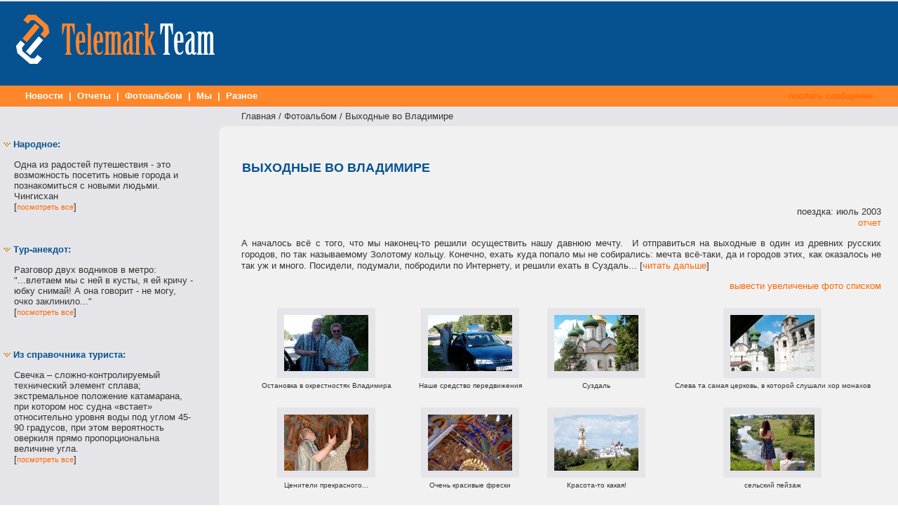

--- FILE ---
content_type: text/html; charset=windows-1251
request_url: http://www.telemark-team.ru/index.phtml?mm=181&phid=34
body_size: 4294
content:
<!DOCTYPE HTML PUBLIC "-//W3C//DTD HTML 4.0 Transitional//EN">
<html>
<head>

	<meta name="Description" content="telemark-team.ru / Фотоальбом. Выходные во Владимире">
	<meta name="KEYWORDS" CONTENT="Команда telemark-team.ru. Водный туризм, фотографии, песни, афоризмы, рассказы, байки, анекдоты, фотоотчеты, отдых, путешествия, реки, спортивный туризм, каяк, рефераты по туризму, палатки, рюкзаки, туристическое снаряжение, экстрим, лодки, катамаран, пороги, рыбалка">
	<title>telemark-team.ru / Фотоальбом. Выходные во Владимире</title>
	<meta http-equiv="Content-Type" content="text/html; charset=windows-1251" />
<LINK REL=STYLESHEET HREF='http://www.telemark-team.ru/js/style.css' TYPE='text/css'>
<script type="text/javascript" src="http://www.telemark-team.ru/js/tooltips.js"></script>
</head>
<body rightmargin="0" leftmargin="0" topmargin="0" bottommargin="0">
<table width='100%' cellpadding="0" cellspacing="0" border=0>
<tr><td height='2' bgcolor='E7E7EF'><img src='pix/spacer.gif' border='0' height='1'></td></tr>
<tr>
	<td height='120' bgcolor=#065291>
		<table cellpadding="0" cellspacing="0" border="0" width="100%">
		<tr>
			<td>
			<a href='index.phtml'><img src='pix/logo.gif' border=0 width=330 height=120></a>			<!--<a href='index.phtml'><img src='pix/logo2.gif' border=0 width=330 height=120></a>-->
			</td>
			<td width="100%" valign="center" align="right">
				<!--<a target="_parent" href="http://forum.telemark-team.ru/"><img width="350" height="70" border="0" src="/pix/talk.gif" tooltip="А по... говорить!"></a>-->
			</td>
		</tr>
		</table>
	</td>
</tr>
<tr><td height='30' bgcolor='#FF8629'>
<table width="95%" cellpadding="0" cellspacing="0" border=0 align="center">
<tr><td>
	<font style="color:white;font-weight:800;">
		<a class='mmenu' href='http://www.telemark-team.ru/index.phtml?mm=185'>&nbsp;Новости&nbsp;</a> |
		<a class='mmenu' href='http://www.telemark-team.ru/index.phtml?mm=180'>&nbsp;Отчеты&nbsp;</a> |
		<a class='mmenu' href='http://www.telemark-team.ru/index.phtml?mm=181'>&nbsp;Фотоальбом&nbsp;</a> |
		<a class='mmenu' href='http://www.telemark-team.ru/index.phtml?mm=184'>&nbsp;Мы&nbsp;</a> |
		<!--<a class='mmenu' href='http://forum.telemark-team.ru'>&nbsp;Форум&nbsp;</a> |-->
		<a class='mmenu' href='http://www.telemark-team.ru/index.phtml?mm=187'>&nbsp;Разное&nbsp;</a>
	</font>
</td>
<td align=right>
	<font style="color:white;">
		<!--<a href="#0" class='trmenu' onclick="window.external.AddFavorite(location.href, document.title);return false">&nbsp;в избранное&nbsp;</a> |
		<a href="#0" class='trmenu' onClick="this.style.behavior='url(#default#homepage)';this.setHomePage('http://www.telemark-team.ru'); return false;">&nbsp;сделать стартовой&nbsp;</a> | -->
		<a href="#0" class='trmenu' onclick="window.open('http://www.telemark-team.ru/sendmail.phtml','sample','toolbar=no,bar=no,location=no,status=no,menubar=no,scrollbars=no,resizable=no,width=500,height=300,top=10,left=10');">&nbsp;послать сообщение&nbsp;</a>
	<font style="color:white;">
</td>
</tr>
</table>
</td></tr><tr><td bgcolor="#F1F1F1">
	<table width="100%" cellpadding="0" cellspacing="0" border=0>
	<tr bgcolor="#E5E5E9">
		<td width=25%><img src='pix/spacer.gif' border='0'></td><td height=28>
		<table width=95% cellpadding=0 cellspacing=0 border=0 align=center>
		<tr><td><a class=put href='http://www.telemark-team.ru/index.phtml'>Главная</a> / <a class=put href='http://www.telemark-team.ru/index.phtml?mm=181'>Фотоальбом</a>  / Выходные во Владимире<img src='http://www.telemark-team.ru/pix/spacer.gif' border='0'></td></tr>
		</table>
	</td>
	</tr>
	<tr>		
		<td valign=top bgcolor="#F1F1F1" height="100%">
			<table width="100%" height="100%" cellpadding="0" cellspacing="0" border=0>
			<tr>
				<td width=5 bgcolor="#E5E5E9"><img src='pix/spacer.gif' border='0'></td>
				<td bgcolor="#E5E5E9"><img src='pix/spacer.gif' border='0'></td>
				<td width="8" height="8" background="pix/quatro.gif"><img src='pix/spacer.gif' border='0'></td>
			</tr>
			<tr>
				<td bgcolor="#E5E5E9"><img src='pix/spacer.gif' border='0'></td>
				<td bgcolor="#E5E5E9" valign="top">
					<img src='pix/spacer.gif' border='0' height="10">
					<table width="90%" cellpadding="0" cellspacing="0" border=0>
					<tr>
						<td>
							
	<p class=leftheader> <img src='http://www.telemark-team.ru/pix/gotov4.gif' border='0' width=10 height=7> Народное:<br>
	<div style='margin-left:15;margin-top:3;line-height:120%'>Одна из радостей путешествия - это возможность посетить новые города и познакомиться с новыми людьми.
Чингисхан<br>
	[<a href='http://www.telemark-team.ru/index.phtml?mm=187&chid=191' class=leftban2>посмотреть все</a>]<!--&nbsp;[<a href='#0' class=leftban2 onclick="window.open('http://www.telemark-team.ru/sendmail.phtml','sample','toolbar=no,bar=no,location=no,status=no,menubar=no,scrollbars=no,resizable=no,width=500,height=300,top=10,left=10');">добавить цитату</a>]--></div>
	<br><br><p class=leftheader> <img src='http://www.telemark-team.ru/pix/gotov4.gif' border='0' width=10 height=7> Тур-анекдот:<br>
	<div style='margin-left:15;margin-top:3;line-height:120%'>Разговор двух водников в метро:<br />
"...влетаем мы с ней в кусты, я ей кричу - юбку снимай! А она говорит - не могу, очко заклинило..."<br>
	[<a href='http://www.telemark-team.ru/index.phtml?mm=187&chid=190' class=leftban2>посмотреть все</a>]<!--&nbsp;[<a href='#0' class=leftban2 onclick="window.open('http://www.telemark-team.ru/sendmail.phtml','sample','toolbar=no,bar=no,location=no,status=no,menubar=no,scrollbars=no,resizable=no,width=500,height=300,top=10,left=10');">пошутить самому</a>]--></div>
	<br><br><p class=leftheader> <img src='http://www.telemark-team.ru/pix/gotov4.gif' border='0' width=10 height=7> Из справочника туриста:<br>
	<div style='margin-left:15;margin-top:3;line-height:120%'>Свечка – сложно-контролируемый технический элемент сплава; экстремальное положение катамарана, при котором нос судна «встает» относительно уровня воды под углом 45-90 градусов, при этом вероятность оверкиля прямо пропорциональна величине угла.<br>
	[<a href='http://www.telemark-team.ru/index.phtml?mm=187&chid=192' class=leftban2>посмотреть все</a>]<!--&nbsp;[<a href='#0' class=leftban2 onclick="window.open('http://www.telemark-team.ru/sendmail.phtml','sample','toolbar=no,bar=no,location=no,status=no,menubar=no,scrollbars=no,resizable=no,width=500,height=300,top=10,left=10');">дополнить</a>]--></div><br><br><br><br><br><br>						</td>
					</tr>
					</table>
										
<div style='margin: 30px 20px 30px 15px;line-height:120%;font-size:11px;'>					
					
</div>
				</td>
				<td bgcolor="#F1F1F1"><img src='pix/spacer.gif' border='0'></td>
			</tr>
			<tr>
				<td width=5 bgcolor="#E5E5E9"><img src='pix/spacer.gif' border='0'></td>
				<td bgcolor="#E5E5E9"><img src='pix/spacer.gif' border='0'></td>
				<td width="8" height="8" background="pix/quatro2.gif"><img src='pix/spacer.gif' border='0'></td>
			</tr>
			</table>
		</td>
			<td valign=top>
			<table width="95%" cellpadding="0" cellspacing="0" border=0 align="center">
			<tr>
				<td>
					<img src='pix/spacer.gif' border='0' height='50'><br>
					
		<table width='100%' cellpadding=0 cellspacing='1' border=0>
		<tr><td><h1 class='header'>Выходные во Владимире</td></tr>
		<tr><td height='1'><img src='pix/spacer.gif' border='0' height='20'></td></tr>
		</table><p><div align='right'>поездка: июль 2003<br><a href='index.phtml?mm=180&rid=8'>отчет</a></div></p><p><P>А началось всё с того, что мы наконец-то решили осуществить нашу давнюю мечту.&nbsp; И отправиться на выходные в один из древних русских городов, по так называемому Золотому кольцу. Конечно, ехать куда попало мы не собирались: мечта всё-таки, да и городов этих, как оказалось не так уж и много. Посидели, подумали, побродили по Интернету, и решили ехать в Суздаль... [<A href="index.phtml?mm=180&amp;rid=8">читать дальше</A>]</P></p><div align=right><a href='index.phtml?mm=181&phid=34&full=1'>вывести увеличеные фото списком</a></div><br><table width=100% cellpadding=2 cellspacing=0 border=0><tr></tr><tr><td align='center' valign=top><a href='showpic2.phtml?phid=34&pic=667&type=pic' border=0 target='_blank'><img src='workdir/photoalbum/HPIM0215s.jpg' alt='Остановка в окрестностях Владимира' width='120' height='80' border='10' style='border-color:E5E5E9;' hspace='5' vspace='5'></a><br><a href='showpic2.phtml?phid=34&pic=667&type=pic' border=0 target='_blank'><font color='333333' style='font-size:10px;line-height:125%;'>Остановка в окрестностях Владимира</font></a><br><br></td><td align='center' valign=top><a href='showpic2.phtml?phid=34&pic=668&type=pic' border=0 target='_blank'><img src='workdir/photoalbum/HPIM0216s.jpg' alt='Наше средство передвижения' width='120' height='80' border='10' style='border-color:E5E5E9;' hspace='5' vspace='5'></a><br><a href='showpic2.phtml?phid=34&pic=668&type=pic' border=0 target='_blank'><font color='333333' style='font-size:10px;line-height:125%;'>Наше средство передвижения</font></a><br><br></td><td align='center' valign=top><a href='showpic2.phtml?phid=34&pic=669&type=pic' border=0 target='_blank'><img src='workdir/photoalbum/HPIM0219s.jpg' alt='Суздаль' width='120' height='80' border='10' style='border-color:E5E5E9;' hspace='5' vspace='5'></a><br><a href='showpic2.phtml?phid=34&pic=669&type=pic' border=0 target='_blank'><font color='333333' style='font-size:10px;line-height:125%;'>Суздаль</font></a><br><br></td><td align='center' valign=top><a href='showpic2.phtml?phid=34&pic=670&type=pic' border=0 target='_blank'><img src='workdir/photoalbum/HPIM0220s.jpg' alt='Слева та самая церковь, в которой слушали хор монахов' width='120' height='80' border='10' style='border-color:E5E5E9;' hspace='5' vspace='5'></a><br><a href='showpic2.phtml?phid=34&pic=670&type=pic' border=0 target='_blank'><font color='333333' style='font-size:10px;line-height:125%;'>Слева та самая церковь, в которой слушали хор монахов</font></a><br><br></td></tr><tr><td align='center' valign=top><a href='showpic2.phtml?phid=34&pic=671&type=pic' border=0 target='_blank'><img src='workdir/photoalbum/HPIM0223s.jpg' alt='Ценители прекрасного...' width='120' height='80' border='10' style='border-color:E5E5E9;' hspace='5' vspace='5'></a><br><a href='showpic2.phtml?phid=34&pic=671&type=pic' border=0 target='_blank'><font color='333333' style='font-size:10px;line-height:125%;'>Ценители прекрасного...</font></a><br><br></td><td align='center' valign=top><a href='showpic2.phtml?phid=34&pic=672&type=pic' border=0 target='_blank'><img src='workdir/photoalbum/HPIM0224s.jpg' alt='Очень красивые фрески' width='120' height='80' border='10' style='border-color:E5E5E9;' hspace='5' vspace='5'></a><br><a href='showpic2.phtml?phid=34&pic=672&type=pic' border=0 target='_blank'><font color='333333' style='font-size:10px;line-height:125%;'>Очень красивые фрески</font></a><br><br></td><td align='center' valign=top><a href='showpic2.phtml?phid=34&pic=673&type=pic' border=0 target='_blank'><img src='workdir/photoalbum/HPIM0225s.jpg' alt='Красота-то какая!' width='120' height='80' border='10' style='border-color:E5E5E9;' hspace='5' vspace='5'></a><br><a href='showpic2.phtml?phid=34&pic=673&type=pic' border=0 target='_blank'><font color='333333' style='font-size:10px;line-height:125%;'>Красота-то какая!</font></a><br><br></td><td align='center' valign=top><a href='showpic2.phtml?phid=34&pic=674&type=pic' border=0 target='_blank'><img src='workdir/photoalbum/HPIM0226s.jpg' alt='сельский пейзаж' width='120' height='80' border='10' style='border-color:E5E5E9;' hspace='5' vspace='5'></a><br><a href='showpic2.phtml?phid=34&pic=674&type=pic' border=0 target='_blank'><font color='333333' style='font-size:10px;line-height:125%;'>сельский пейзаж</font></a><br><br></td></tr><tr><td align='center' valign=top><a href='showpic2.phtml?phid=34&pic=675&type=pic' border=0 target='_blank'><img src='workdir/photoalbum/HPIM0229s.jpg' alt='' width='120' height='80' border='10' style='border-color:E5E5E9;' hspace='5' vspace='5'></a><br><a href='showpic2.phtml?phid=34&pic=675&type=pic' border=0 target='_blank'><font color='333333' style='font-size:10px;line-height:125%;'></font></a><br><br></td><td align='center' valign=top><a href='showpic2.phtml?phid=34&pic=676&type=pic' border=0 target='_blank'><img src='workdir/photoalbum/HPIM0233s.jpg' alt='Суздальский Кремль' width='120' height='80' border='10' style='border-color:E5E5E9;' hspace='5' vspace='5'></a><br><a href='showpic2.phtml?phid=34&pic=676&type=pic' border=0 target='_blank'><font color='333333' style='font-size:10px;line-height:125%;'>Суздальский Кремль</font></a><br><br></td><td align='center' valign=top><a href='showpic2.phtml?phid=34&pic=678&type=pic' border=0 target='_blank'><img src='workdir/photoalbum/HPIM0236s.jpg' alt='В ожидании еды...' width='120' height='80' border='10' style='border-color:E5E5E9;' hspace='5' vspace='5'></a><br><a href='showpic2.phtml?phid=34&pic=678&type=pic' border=0 target='_blank'><font color='333333' style='font-size:10px;line-height:125%;'>В ожидании еды...</font></a><br><br></td><td align='center' valign=top><a href='showpic2.phtml?phid=34&pic=679&type=pic' border=0 target='_blank'><img src='workdir/photoalbum/HPIM0240s.jpg' alt='Памятник в центре Владимира' width='120' height='80' border='10' style='border-color:E5E5E9;' hspace='5' vspace='5'></a><br><a href='showpic2.phtml?phid=34&pic=679&type=pic' border=0 target='_blank'><font color='333333' style='font-size:10px;line-height:125%;'>Памятник в центре Владимира</font></a><br><br></td></tr><tr><td align='center' valign=top><a href='showpic2.phtml?phid=34&pic=680&type=pic' border=0 target='_blank'><img src='workdir/photoalbum/HPIM0241s.jpg' alt='Вид с площадки обозрения на речку Клязьму' width='120' height='80' border='10' style='border-color:E5E5E9;' hspace='5' vspace='5'></a><br><a href='showpic2.phtml?phid=34&pic=680&type=pic' border=0 target='_blank'><font color='333333' style='font-size:10px;line-height:125%;'>Вид с площадки обозрения на речку Клязьму</font></a><br><br></td><td align='center' valign=top><a href='showpic2.phtml?phid=34&pic=681&type=pic' border=0 target='_blank'><img src='workdir/photoalbum/HPIM0245s.jpg' alt='Собор' width='120' height='80' border='10' style='border-color:E5E5E9;' hspace='5' vspace='5'></a><br><a href='showpic2.phtml?phid=34&pic=681&type=pic' border=0 target='_blank'><font color='333333' style='font-size:10px;line-height:125%;'>Собор</font></a><br><br></td><td align='center' valign=top><a href='showpic2.phtml?phid=34&pic=682&type=pic' border=0 target='_blank'><img src='workdir/photoalbum/HPIM0253s.jpg' alt='Один из наших номеров' width='120' height='80' border='10' style='border-color:E5E5E9;' hspace='5' vspace='5'></a><br><a href='showpic2.phtml?phid=34&pic=682&type=pic' border=0 target='_blank'><font color='333333' style='font-size:10px;line-height:125%;'>Один из наших номеров</font></a><br><br></td><td align='center' valign=top><a href='showpic2.phtml?phid=34&pic=683&type=pic' border=0 target='_blank'><img src='workdir/photoalbum/HPIM0257s.jpg' alt='Гостиница &quot;Владимир&quot;' width='120' height='80' border='10' style='border-color:E5E5E9;' hspace='5' vspace='5'></a><br><a href='showpic2.phtml?phid=34&pic=683&type=pic' border=0 target='_blank'><font color='333333' style='font-size:10px;line-height:125%;'>Гостиница &quot;Владимир&quot;</font></a><br><br></td></tr><tr><td align='center' valign=top><a href='showpic2.phtml?phid=34&pic=684&type=pic' border=0 target='_blank'><img src='workdir/photoalbum/HPIM0261s.jpg' alt='А вот и мы!' width='120' height='80' border='10' style='border-color:E5E5E9;' hspace='5' vspace='5'></a><br><a href='showpic2.phtml?phid=34&pic=684&type=pic' border=0 target='_blank'><font color='333333' style='font-size:10px;line-height:125%;'>А вот и мы!</font></a><br><br></td><td align='center' valign=top><a href='showpic2.phtml?phid=34&pic=685&type=pic' border=0 target='_blank'><img src='workdir/photoalbum/HPIM0262s.jpg' alt='На дискотеке' width='120' height='80' border='10' style='border-color:E5E5E9;' hspace='5' vspace='5'></a><br><a href='showpic2.phtml?phid=34&pic=685&type=pic' border=0 target='_blank'><font color='333333' style='font-size:10px;line-height:125%;'>На дискотеке</font></a><br><br></td><td align='center' valign=top><a href='showpic2.phtml?phid=34&pic=686&type=pic' border=0 target='_blank'><img src='workdir/photoalbum/HPIM0263s.jpg' alt='Местные жительницы на дискотеке' width='120' height='80' border='10' style='border-color:E5E5E9;' hspace='5' vspace='5'></a><br><a href='showpic2.phtml?phid=34&pic=686&type=pic' border=0 target='_blank'><font color='333333' style='font-size:10px;line-height:125%;'>Местные жительницы на дискотеке</font></a><br><br></td><td align='center' valign=top><a href='showpic2.phtml?phid=34&pic=687&type=pic' border=0 target='_blank'><img src='workdir/photoalbum/HPIM0272s.jpg' alt='&quot;Люблю повеселиться, а особенно пожрать!&quot;' width='120' height='80' border='10' style='border-color:E5E5E9;' hspace='5' vspace='5'></a><br><a href='showpic2.phtml?phid=34&pic=687&type=pic' border=0 target='_blank'><font color='333333' style='font-size:10px;line-height:125%;'>&quot;Люблю повеселиться, а особенно пожрать!&quot;</font></a><br><br></td></tr><tr><td align='center' valign=top><a href='showpic2.phtml?phid=34&pic=688&type=pic' border=0 target='_blank'><img src='workdir/photoalbum/HPIM0277s.jpg' alt='Российские просторы...' width='120' height='80' border='10' style='border-color:E5E5E9;' hspace='5' vspace='5'></a><br><a href='showpic2.phtml?phid=34&pic=688&type=pic' border=0 target='_blank'><font color='333333' style='font-size:10px;line-height:125%;'>Российские просторы...</font></a><br><br></td><td align='center' valign=top><a href='showpic2.phtml?phid=34&pic=689&type=pic' border=0 target='_blank'><img src='workdir/photoalbum/HPIM0283s.jpg' alt='' width='120' height='80' border='10' style='border-color:E5E5E9;' hspace='5' vspace='5'></a><br><a href='showpic2.phtml?phid=34&pic=689&type=pic' border=0 target='_blank'><font color='333333' style='font-size:10px;line-height:125%;'></font></a><br><br></td></tr></table>
			<table width='40%' cellpadding=0 cellspacing='1' border=0 align=center>
			<tr><td height='20'><img src='pix/spacer.gif' border='0'></td></tr>
			<tr><td height='1' bgcolor='#065291'><img src='pix/spacer.gif' border='0'></td></tr>
			<tr><td height='30'><img src='pix/spacer.gif' border='0'></td></tr>
			</table>
			<table width='100%' align='center' cellpadding=5 cellspacing=0 border=0>
			<tr>
				<td valign=top width='70%'>
				  
					<font class=leftheader> <img src='pix/gotov4.gif' border='0' width=10 height=7> Рекомендуем посмотреть:</font>&nbsp;
					<!--<div style='margin-left:15;margin-top:3;line-height:120%'>-->
						<a href='index.phtml?mm=180&rid=8'>отчет</a>
					<!--</div>-->
				  
				</td>
				<td valign='top' width='30%'>
					Просмотров: 6920<br>
					<!--Рейтинг: 4,28<br>
					<SELECT name='' style='font-size:11px;'>
						<option value=''>Оценить отчет
						<option value='5'>5 &nbsp;&nbsp;(отлично)
						<option value='4'>4 &nbsp;&nbsp;(хорошо)
						<option value='3'>3 &nbsp;&nbsp;(нормально)
						<option value='2'>2 &nbsp;&nbsp;(так себе)
						<option value='1'>1 &nbsp;&nbsp;(плохо)
					</SELECT> <input type='submit' style='font-size:11px;' value='Так'>-->
				</td>
			</tr>
			</table>
							<br><br>
				</td>
			</tr>
			</table>
		</td>
	</tr>
	</table>
</td></tr>
<tr><td height='8' bgcolor="#E5E5E9"><img src='http://www.telemark-team.ru/pix/spacer.gif' border='0' height='8'></td></tr>
<tr><td height='2'><img src='http://www.telemark-team.ru/pix/spacer.gif' border='0' height='2'></td></tr>
<tr><td height='69' bgcolor="#065291">
	<table width="100%" border=0 cellpadding="0" cellspacing=0>
	<tr>
		<td>
			<div style="text-align:left;margin-left:15;margin-top:3;line-height:100%;color:BBBBBB;font-size:11px">
				Время загрузки страницы: 0.101 сек.<br>
				Просмотров всего: 26310828<br>
				Просмотров 1-ой стр.: 5414840<br>
				<!--<a href='index.phtml?mm=186'><font color='BBBBBB'>ссылки</font></a>,-->
				<!--<a href='http://www.telemark-team.ru/index.phtml?mm=seo'><font color='BBBBBB'>Статьи</font></a>-->

				<br>
			</div>
		</td>
		<td>
			<div style="text-align:right;margin-right:15;margin-top:3;line-height:100%;color:EEEEEE;">
				:) 2003 - 2043 telemark-team <br>
				Перепечатка материалов при ссылке на источник приветствуется.<br>
				<!--<a href="#0" onclick="window.open('sendmail.phtml','sample','toolbar=no,bar=no,location=no,status=no,menubar=no,scrollbars=no,resizable=no,width=500,height=300,top=10,left=10');"><font color='eeeeee'>Для вопросов, отзывов и предложений.</font></a>-->
			</div>
		</td>
	</tr>
	</table>
</td>
</tr>
</table>
</body>
</html>
<!--



Страница сформировалась в 0.10146188735962 секунды-->

--- FILE ---
content_type: text/css
request_url: http://www.telemark-team.ru/js/style.css
body_size: 625
content:
a:link, a:visited {
	color: FF6500;
	text-decoration: none;
}
a:active, a:hover {
	color: FF6500;
	text-decoration: underline;
}
a.trmenu:link, a.trmenu:visited, {
	font-size: 11px;
	line-height: 100%;
	color: white;
	text-decoration: none;
}
a.trmenu:active, a.trmenu:hover {
	font-size: 11px;
	line-height: 100%;
	color: white;
	text-decoration: none;
	BACKGROUND-COLOR: 065291;
}
a.mmenu:link, a.mmenu:visited {
	font-size: 13px;
	font-weight: 800;
	text-decoration: none;
	color: white;
}
a.mmenu:active, a.mmenu:hover {
	font-size: 13px;
	font-weight: 800;
	text-decoration: none;
	BACKGROUND-COLOR: 065291;
	color: white;
}
a.put:link, a.put:visited, a.put:active, a.put:hover {
	color: 333333;
}
a.banner:link, a.banner:visited, a.banner:active, a.banner:hover {
	color: 333333;
	font-size: 11px;
	text-align: left;
	line-height: 125%;
}
a.leftban:link, a.leftban:visited {
	font-size: 11px;
	color: 333333;
	text-decoration: none;
}
a.leftban:active, a.leftban:hover {
	font-size: 11px;
	color: FF6600;
	text-decoration: none;
}
a.leftban2:link, a.leftban2:visited {
	font-size: 11px;
	color: FF6600;
	text-decoration: none;
}
a.leftban2:active, a.leftban2:hover {
	font-size: 11px;
	color: FF6600;
	text-decoration: underline;
}
.header  { /* Заголовок */
  font-family: Tahoma,Arial,sans-serif;
  font-size: 18px;
  color: #065291;
  font-weight: 800;
  text-align: left;
  text-transform: uppercase;
}
.leftheader  { /* Заголовок слева в меню */
  font-family: Tahoma,Arial,sans-serif;
  font-size: 13px;
  color: #065291;
  font-weight: 800;
}
td, th {
  font-family: Tahoma,Arial,sans-serif;
  font-size: 13px;
  font-weight: 500;
  color: #333;
  text-decoration: none;
  line-height: 130%;
}
.justify,p {
  text-align: justify;
}

#tooltip{
 background:#FFFFFF;
 border:1px solid #666666;
 color:#333333;
 font:menu;
 margin:0px;
 padding:3px 5px;
 position:absolute;
 visibility:hidden
}



--- FILE ---
content_type: application/javascript
request_url: http://www.telemark-team.ru/js/tooltips.js
body_size: 2057
content:
/*
originally written by paul sowden <paul@idontsmoke.co.uk> | http://idontsmoke.co.uk
modified and localized by alexander shurkayev <alshur@narod.ru> | http://htmlcoder.visions.ru
*/

window.onerror = null;

tooltip = {

	/* НАЧАЛО НАСТРОЕК */

	attr_name: "tooltip", // наименование создаваемого tooltip'ого атрибута
	blank_text: "(откроется в новом окне)", // текст для ссылок с target="_blank"
	newline_entity: "=:=:=", // укажите пустую строку (""), если не хотите использовать в tooltip'ах многострочность; ежели хотите, то укажите тот символ или символы, которые будут заменяться на перевод строки
	max_width: 0, // максимальная ширина tooltip'а в пикселах; обнулите это значение, если ширина должна быть нелимитирована
	delay: 0, // задержка при показе tooltip'а в миллисекундах
	
	/* КОНЕЦ НАСТРОЕК */

	t: document.createElement("DIV"),
	c: null,
	g: false,

	m: function(e){
		if (tooltip.g){
			oCanvas = document.getElementsByTagName(
			(document.compatMode && document.compatMode == "CSS1Compat") ? "HTML" : "BODY"
			)[0];
			x = window.event ? event.clientX + oCanvas.scrollLeft : e.pageX;
			y = window.event ? event.clientY + oCanvas.scrollTop : e.pageY;
			tooltip.a(x, y);
		}
	},

	d: function(){
		tooltip.t.setAttribute("id", "tooltip");
		//tooltip.t.style.filter = "alpha(opacity=85)"; // buggy in ie5.0
		document.body.appendChild(tooltip.t);
		a = document.all ? document.all : document.getElementsByTagName("*");
		aLength = a.length;
		for (var i = 0; i < aLength; i++){

			//if (a[i].tagName == "A" || a[i].tagName == "BUTTON" || (a[i].tagName == "INPUT" && (a[i].type == "submit" || a[i].type == "button" || a[i].type == "reset"))) a[i].onclick = self.focus;

			if (!a[i]) continue;

			tooltip_title = a[i].getAttribute("title"); // returns form object if IE & name="title"; then IE crashes; so...
			if (tooltip_title && typeof tooltip_title != "string") tooltip_title = "";

			tooltip_alt = a[i].getAttribute("alt");
			tooltip_blank = a[i].getAttribute("target") && a[i].getAttribute("target") == "_blank" && tooltip.blank_text;
			if (tooltip_title || tooltip_blank){
				a[i].setAttribute(tooltip.attr_name, tooltip_blank ? (tooltip_title ? tooltip_title + " " + tooltip.blank_text : tooltip.blank_text) : tooltip_title);
				if (a[i].getAttribute(tooltip.attr_name)){
					a[i].removeAttribute("title");
					if (tooltip_alt && a[i].complete) a[i].removeAttribute("alt");
					tooltip.l(a[i], "mouseover", tooltip.s);
					tooltip.l(a[i], "mouseout", tooltip.h);
				}
			}else if (tooltip_alt && a[i].complete){
				a[i].setAttribute(tooltip.attr_name, tooltip_alt);
				if (a[i].getAttribute(tooltip.attr_name)){
					a[i].removeAttribute("alt");
					tooltip.l(a[i], "mouseover", tooltip.s);
					tooltip.l(a[i], "mouseout", tooltip.h);
				}
			}
			if (!a[i].getAttribute(tooltip.attr_name) && tooltip_blank){
				//
			}
		}
		document.onmousemove = tooltip.m;
		window.onscroll = tooltip.h;
		tooltip.a(-99, -99);
	},

	s: function(e){
		d = window.event ? window.event.srcElement : e.target;
		if (!d.getAttribute(tooltip.attr_name)) return;
		s = d.getAttribute(tooltip.attr_name);
		if (tooltip.newline_entity){
			s = s.replace(/\&/g,"&amp;");
			s = s.replace(/\</g,"&lt;");
			s = s.replace(/\>/g,"&gt;");
			s = s.replace(eval("/" + tooltip.newline_entity + "/g"), "<br />");
			tooltip.t.innerHTML = s;
		}else{
			if (tooltip.t.firstChild) tooltip.t.removeChild(tooltip.t.firstChild);
			tooltip.t.appendChild(document.createTextNode(s));
			//tooltip.t.innerText = s;
		}
		tooltip.c = setTimeout("tooltip.t.style.visibility = 'visible';", tooltip.delay);
		tooltip.g = true;
	},

	h: function(e){
		tooltip.t.style.visibility = "hidden";
		if (!tooltip.newline_entity && tooltip.t.firstChild) tooltip.t.removeChild(tooltip.t.firstChild);
		clearTimeout(tooltip.c);
		tooltip.g = false;
		tooltip.a(-99, -99);
	},

	l: function(o, e, a){
		if (o.addEventListener) o.addEventListener(e, a, false); // was true--Opera 7b workaround!
		else if (o.attachEvent) o.attachEvent("on" + e, a);
			else return null;
	},

	a: function(x, y){
		oCanvas = document.getElementsByTagName(
		(document.compatMode && document.compatMode == "CSS1Compat") ? "HTML" : "BODY"
		)[0];
		
		w_width = oCanvas.clientWidth ? oCanvas.clientWidth + oCanvas.scrollLeft : window.innerWidth + window.pageXOffset;
		w_height = window.innerHeight ? window.innerHeight + window.pageYOffset : oCanvas.clientHeight + oCanvas.scrollTop; // should be vice verca since Opera 7 is crazy!

		tooltip.t.style.width = ((tooltip.max_width) && (tooltip.t.offsetWidth > tooltip.max_width)) ? tooltip.max_width + "px" : "auto";
		
		t_width = tooltip.t.offsetWidth;
		t_height = tooltip.t.offsetHeight;

		tooltip.t.style.left = x + 8 + "px";
		tooltip.t.style.top = y + 8 + "px";
		
		if (x + t_width > w_width) tooltip.t.style.left = w_width - t_width + "px";
		if (y + t_height > w_height) tooltip.t.style.top = w_height - t_height + "px";
	}
}

var root = window.addEventListener || window.attachEvent ? window : document.addEventListener ? document : null;
if (root){
	if (root.addEventListener) root.addEventListener("load", tooltip.d, false);
	else if (root.attachEvent) root.attachEvent("onload", tooltip.d);
}
